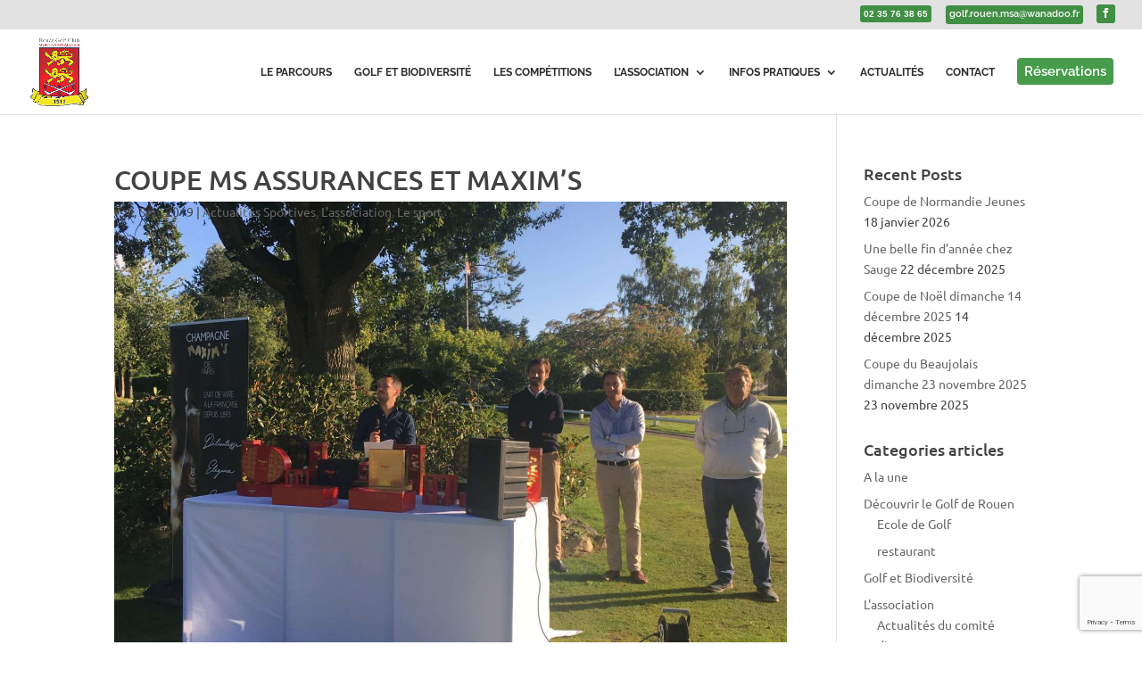

--- FILE ---
content_type: text/html; charset=utf-8
request_url: https://www.google.com/recaptcha/api2/anchor?ar=1&k=6LdL9YgUAAAAAP36T_qjQgTH3LcG8eo4LAkcgoAn&co=aHR0cHM6Ly93d3cuZ29sZmRlcm91ZW4uZnI6NDQz&hl=en&v=PoyoqOPhxBO7pBk68S4YbpHZ&size=invisible&anchor-ms=20000&execute-ms=30000&cb=dqvka81dh0xr
body_size: 48716
content:
<!DOCTYPE HTML><html dir="ltr" lang="en"><head><meta http-equiv="Content-Type" content="text/html; charset=UTF-8">
<meta http-equiv="X-UA-Compatible" content="IE=edge">
<title>reCAPTCHA</title>
<style type="text/css">
/* cyrillic-ext */
@font-face {
  font-family: 'Roboto';
  font-style: normal;
  font-weight: 400;
  font-stretch: 100%;
  src: url(//fonts.gstatic.com/s/roboto/v48/KFO7CnqEu92Fr1ME7kSn66aGLdTylUAMa3GUBHMdazTgWw.woff2) format('woff2');
  unicode-range: U+0460-052F, U+1C80-1C8A, U+20B4, U+2DE0-2DFF, U+A640-A69F, U+FE2E-FE2F;
}
/* cyrillic */
@font-face {
  font-family: 'Roboto';
  font-style: normal;
  font-weight: 400;
  font-stretch: 100%;
  src: url(//fonts.gstatic.com/s/roboto/v48/KFO7CnqEu92Fr1ME7kSn66aGLdTylUAMa3iUBHMdazTgWw.woff2) format('woff2');
  unicode-range: U+0301, U+0400-045F, U+0490-0491, U+04B0-04B1, U+2116;
}
/* greek-ext */
@font-face {
  font-family: 'Roboto';
  font-style: normal;
  font-weight: 400;
  font-stretch: 100%;
  src: url(//fonts.gstatic.com/s/roboto/v48/KFO7CnqEu92Fr1ME7kSn66aGLdTylUAMa3CUBHMdazTgWw.woff2) format('woff2');
  unicode-range: U+1F00-1FFF;
}
/* greek */
@font-face {
  font-family: 'Roboto';
  font-style: normal;
  font-weight: 400;
  font-stretch: 100%;
  src: url(//fonts.gstatic.com/s/roboto/v48/KFO7CnqEu92Fr1ME7kSn66aGLdTylUAMa3-UBHMdazTgWw.woff2) format('woff2');
  unicode-range: U+0370-0377, U+037A-037F, U+0384-038A, U+038C, U+038E-03A1, U+03A3-03FF;
}
/* math */
@font-face {
  font-family: 'Roboto';
  font-style: normal;
  font-weight: 400;
  font-stretch: 100%;
  src: url(//fonts.gstatic.com/s/roboto/v48/KFO7CnqEu92Fr1ME7kSn66aGLdTylUAMawCUBHMdazTgWw.woff2) format('woff2');
  unicode-range: U+0302-0303, U+0305, U+0307-0308, U+0310, U+0312, U+0315, U+031A, U+0326-0327, U+032C, U+032F-0330, U+0332-0333, U+0338, U+033A, U+0346, U+034D, U+0391-03A1, U+03A3-03A9, U+03B1-03C9, U+03D1, U+03D5-03D6, U+03F0-03F1, U+03F4-03F5, U+2016-2017, U+2034-2038, U+203C, U+2040, U+2043, U+2047, U+2050, U+2057, U+205F, U+2070-2071, U+2074-208E, U+2090-209C, U+20D0-20DC, U+20E1, U+20E5-20EF, U+2100-2112, U+2114-2115, U+2117-2121, U+2123-214F, U+2190, U+2192, U+2194-21AE, U+21B0-21E5, U+21F1-21F2, U+21F4-2211, U+2213-2214, U+2216-22FF, U+2308-230B, U+2310, U+2319, U+231C-2321, U+2336-237A, U+237C, U+2395, U+239B-23B7, U+23D0, U+23DC-23E1, U+2474-2475, U+25AF, U+25B3, U+25B7, U+25BD, U+25C1, U+25CA, U+25CC, U+25FB, U+266D-266F, U+27C0-27FF, U+2900-2AFF, U+2B0E-2B11, U+2B30-2B4C, U+2BFE, U+3030, U+FF5B, U+FF5D, U+1D400-1D7FF, U+1EE00-1EEFF;
}
/* symbols */
@font-face {
  font-family: 'Roboto';
  font-style: normal;
  font-weight: 400;
  font-stretch: 100%;
  src: url(//fonts.gstatic.com/s/roboto/v48/KFO7CnqEu92Fr1ME7kSn66aGLdTylUAMaxKUBHMdazTgWw.woff2) format('woff2');
  unicode-range: U+0001-000C, U+000E-001F, U+007F-009F, U+20DD-20E0, U+20E2-20E4, U+2150-218F, U+2190, U+2192, U+2194-2199, U+21AF, U+21E6-21F0, U+21F3, U+2218-2219, U+2299, U+22C4-22C6, U+2300-243F, U+2440-244A, U+2460-24FF, U+25A0-27BF, U+2800-28FF, U+2921-2922, U+2981, U+29BF, U+29EB, U+2B00-2BFF, U+4DC0-4DFF, U+FFF9-FFFB, U+10140-1018E, U+10190-1019C, U+101A0, U+101D0-101FD, U+102E0-102FB, U+10E60-10E7E, U+1D2C0-1D2D3, U+1D2E0-1D37F, U+1F000-1F0FF, U+1F100-1F1AD, U+1F1E6-1F1FF, U+1F30D-1F30F, U+1F315, U+1F31C, U+1F31E, U+1F320-1F32C, U+1F336, U+1F378, U+1F37D, U+1F382, U+1F393-1F39F, U+1F3A7-1F3A8, U+1F3AC-1F3AF, U+1F3C2, U+1F3C4-1F3C6, U+1F3CA-1F3CE, U+1F3D4-1F3E0, U+1F3ED, U+1F3F1-1F3F3, U+1F3F5-1F3F7, U+1F408, U+1F415, U+1F41F, U+1F426, U+1F43F, U+1F441-1F442, U+1F444, U+1F446-1F449, U+1F44C-1F44E, U+1F453, U+1F46A, U+1F47D, U+1F4A3, U+1F4B0, U+1F4B3, U+1F4B9, U+1F4BB, U+1F4BF, U+1F4C8-1F4CB, U+1F4D6, U+1F4DA, U+1F4DF, U+1F4E3-1F4E6, U+1F4EA-1F4ED, U+1F4F7, U+1F4F9-1F4FB, U+1F4FD-1F4FE, U+1F503, U+1F507-1F50B, U+1F50D, U+1F512-1F513, U+1F53E-1F54A, U+1F54F-1F5FA, U+1F610, U+1F650-1F67F, U+1F687, U+1F68D, U+1F691, U+1F694, U+1F698, U+1F6AD, U+1F6B2, U+1F6B9-1F6BA, U+1F6BC, U+1F6C6-1F6CF, U+1F6D3-1F6D7, U+1F6E0-1F6EA, U+1F6F0-1F6F3, U+1F6F7-1F6FC, U+1F700-1F7FF, U+1F800-1F80B, U+1F810-1F847, U+1F850-1F859, U+1F860-1F887, U+1F890-1F8AD, U+1F8B0-1F8BB, U+1F8C0-1F8C1, U+1F900-1F90B, U+1F93B, U+1F946, U+1F984, U+1F996, U+1F9E9, U+1FA00-1FA6F, U+1FA70-1FA7C, U+1FA80-1FA89, U+1FA8F-1FAC6, U+1FACE-1FADC, U+1FADF-1FAE9, U+1FAF0-1FAF8, U+1FB00-1FBFF;
}
/* vietnamese */
@font-face {
  font-family: 'Roboto';
  font-style: normal;
  font-weight: 400;
  font-stretch: 100%;
  src: url(//fonts.gstatic.com/s/roboto/v48/KFO7CnqEu92Fr1ME7kSn66aGLdTylUAMa3OUBHMdazTgWw.woff2) format('woff2');
  unicode-range: U+0102-0103, U+0110-0111, U+0128-0129, U+0168-0169, U+01A0-01A1, U+01AF-01B0, U+0300-0301, U+0303-0304, U+0308-0309, U+0323, U+0329, U+1EA0-1EF9, U+20AB;
}
/* latin-ext */
@font-face {
  font-family: 'Roboto';
  font-style: normal;
  font-weight: 400;
  font-stretch: 100%;
  src: url(//fonts.gstatic.com/s/roboto/v48/KFO7CnqEu92Fr1ME7kSn66aGLdTylUAMa3KUBHMdazTgWw.woff2) format('woff2');
  unicode-range: U+0100-02BA, U+02BD-02C5, U+02C7-02CC, U+02CE-02D7, U+02DD-02FF, U+0304, U+0308, U+0329, U+1D00-1DBF, U+1E00-1E9F, U+1EF2-1EFF, U+2020, U+20A0-20AB, U+20AD-20C0, U+2113, U+2C60-2C7F, U+A720-A7FF;
}
/* latin */
@font-face {
  font-family: 'Roboto';
  font-style: normal;
  font-weight: 400;
  font-stretch: 100%;
  src: url(//fonts.gstatic.com/s/roboto/v48/KFO7CnqEu92Fr1ME7kSn66aGLdTylUAMa3yUBHMdazQ.woff2) format('woff2');
  unicode-range: U+0000-00FF, U+0131, U+0152-0153, U+02BB-02BC, U+02C6, U+02DA, U+02DC, U+0304, U+0308, U+0329, U+2000-206F, U+20AC, U+2122, U+2191, U+2193, U+2212, U+2215, U+FEFF, U+FFFD;
}
/* cyrillic-ext */
@font-face {
  font-family: 'Roboto';
  font-style: normal;
  font-weight: 500;
  font-stretch: 100%;
  src: url(//fonts.gstatic.com/s/roboto/v48/KFO7CnqEu92Fr1ME7kSn66aGLdTylUAMa3GUBHMdazTgWw.woff2) format('woff2');
  unicode-range: U+0460-052F, U+1C80-1C8A, U+20B4, U+2DE0-2DFF, U+A640-A69F, U+FE2E-FE2F;
}
/* cyrillic */
@font-face {
  font-family: 'Roboto';
  font-style: normal;
  font-weight: 500;
  font-stretch: 100%;
  src: url(//fonts.gstatic.com/s/roboto/v48/KFO7CnqEu92Fr1ME7kSn66aGLdTylUAMa3iUBHMdazTgWw.woff2) format('woff2');
  unicode-range: U+0301, U+0400-045F, U+0490-0491, U+04B0-04B1, U+2116;
}
/* greek-ext */
@font-face {
  font-family: 'Roboto';
  font-style: normal;
  font-weight: 500;
  font-stretch: 100%;
  src: url(//fonts.gstatic.com/s/roboto/v48/KFO7CnqEu92Fr1ME7kSn66aGLdTylUAMa3CUBHMdazTgWw.woff2) format('woff2');
  unicode-range: U+1F00-1FFF;
}
/* greek */
@font-face {
  font-family: 'Roboto';
  font-style: normal;
  font-weight: 500;
  font-stretch: 100%;
  src: url(//fonts.gstatic.com/s/roboto/v48/KFO7CnqEu92Fr1ME7kSn66aGLdTylUAMa3-UBHMdazTgWw.woff2) format('woff2');
  unicode-range: U+0370-0377, U+037A-037F, U+0384-038A, U+038C, U+038E-03A1, U+03A3-03FF;
}
/* math */
@font-face {
  font-family: 'Roboto';
  font-style: normal;
  font-weight: 500;
  font-stretch: 100%;
  src: url(//fonts.gstatic.com/s/roboto/v48/KFO7CnqEu92Fr1ME7kSn66aGLdTylUAMawCUBHMdazTgWw.woff2) format('woff2');
  unicode-range: U+0302-0303, U+0305, U+0307-0308, U+0310, U+0312, U+0315, U+031A, U+0326-0327, U+032C, U+032F-0330, U+0332-0333, U+0338, U+033A, U+0346, U+034D, U+0391-03A1, U+03A3-03A9, U+03B1-03C9, U+03D1, U+03D5-03D6, U+03F0-03F1, U+03F4-03F5, U+2016-2017, U+2034-2038, U+203C, U+2040, U+2043, U+2047, U+2050, U+2057, U+205F, U+2070-2071, U+2074-208E, U+2090-209C, U+20D0-20DC, U+20E1, U+20E5-20EF, U+2100-2112, U+2114-2115, U+2117-2121, U+2123-214F, U+2190, U+2192, U+2194-21AE, U+21B0-21E5, U+21F1-21F2, U+21F4-2211, U+2213-2214, U+2216-22FF, U+2308-230B, U+2310, U+2319, U+231C-2321, U+2336-237A, U+237C, U+2395, U+239B-23B7, U+23D0, U+23DC-23E1, U+2474-2475, U+25AF, U+25B3, U+25B7, U+25BD, U+25C1, U+25CA, U+25CC, U+25FB, U+266D-266F, U+27C0-27FF, U+2900-2AFF, U+2B0E-2B11, U+2B30-2B4C, U+2BFE, U+3030, U+FF5B, U+FF5D, U+1D400-1D7FF, U+1EE00-1EEFF;
}
/* symbols */
@font-face {
  font-family: 'Roboto';
  font-style: normal;
  font-weight: 500;
  font-stretch: 100%;
  src: url(//fonts.gstatic.com/s/roboto/v48/KFO7CnqEu92Fr1ME7kSn66aGLdTylUAMaxKUBHMdazTgWw.woff2) format('woff2');
  unicode-range: U+0001-000C, U+000E-001F, U+007F-009F, U+20DD-20E0, U+20E2-20E4, U+2150-218F, U+2190, U+2192, U+2194-2199, U+21AF, U+21E6-21F0, U+21F3, U+2218-2219, U+2299, U+22C4-22C6, U+2300-243F, U+2440-244A, U+2460-24FF, U+25A0-27BF, U+2800-28FF, U+2921-2922, U+2981, U+29BF, U+29EB, U+2B00-2BFF, U+4DC0-4DFF, U+FFF9-FFFB, U+10140-1018E, U+10190-1019C, U+101A0, U+101D0-101FD, U+102E0-102FB, U+10E60-10E7E, U+1D2C0-1D2D3, U+1D2E0-1D37F, U+1F000-1F0FF, U+1F100-1F1AD, U+1F1E6-1F1FF, U+1F30D-1F30F, U+1F315, U+1F31C, U+1F31E, U+1F320-1F32C, U+1F336, U+1F378, U+1F37D, U+1F382, U+1F393-1F39F, U+1F3A7-1F3A8, U+1F3AC-1F3AF, U+1F3C2, U+1F3C4-1F3C6, U+1F3CA-1F3CE, U+1F3D4-1F3E0, U+1F3ED, U+1F3F1-1F3F3, U+1F3F5-1F3F7, U+1F408, U+1F415, U+1F41F, U+1F426, U+1F43F, U+1F441-1F442, U+1F444, U+1F446-1F449, U+1F44C-1F44E, U+1F453, U+1F46A, U+1F47D, U+1F4A3, U+1F4B0, U+1F4B3, U+1F4B9, U+1F4BB, U+1F4BF, U+1F4C8-1F4CB, U+1F4D6, U+1F4DA, U+1F4DF, U+1F4E3-1F4E6, U+1F4EA-1F4ED, U+1F4F7, U+1F4F9-1F4FB, U+1F4FD-1F4FE, U+1F503, U+1F507-1F50B, U+1F50D, U+1F512-1F513, U+1F53E-1F54A, U+1F54F-1F5FA, U+1F610, U+1F650-1F67F, U+1F687, U+1F68D, U+1F691, U+1F694, U+1F698, U+1F6AD, U+1F6B2, U+1F6B9-1F6BA, U+1F6BC, U+1F6C6-1F6CF, U+1F6D3-1F6D7, U+1F6E0-1F6EA, U+1F6F0-1F6F3, U+1F6F7-1F6FC, U+1F700-1F7FF, U+1F800-1F80B, U+1F810-1F847, U+1F850-1F859, U+1F860-1F887, U+1F890-1F8AD, U+1F8B0-1F8BB, U+1F8C0-1F8C1, U+1F900-1F90B, U+1F93B, U+1F946, U+1F984, U+1F996, U+1F9E9, U+1FA00-1FA6F, U+1FA70-1FA7C, U+1FA80-1FA89, U+1FA8F-1FAC6, U+1FACE-1FADC, U+1FADF-1FAE9, U+1FAF0-1FAF8, U+1FB00-1FBFF;
}
/* vietnamese */
@font-face {
  font-family: 'Roboto';
  font-style: normal;
  font-weight: 500;
  font-stretch: 100%;
  src: url(//fonts.gstatic.com/s/roboto/v48/KFO7CnqEu92Fr1ME7kSn66aGLdTylUAMa3OUBHMdazTgWw.woff2) format('woff2');
  unicode-range: U+0102-0103, U+0110-0111, U+0128-0129, U+0168-0169, U+01A0-01A1, U+01AF-01B0, U+0300-0301, U+0303-0304, U+0308-0309, U+0323, U+0329, U+1EA0-1EF9, U+20AB;
}
/* latin-ext */
@font-face {
  font-family: 'Roboto';
  font-style: normal;
  font-weight: 500;
  font-stretch: 100%;
  src: url(//fonts.gstatic.com/s/roboto/v48/KFO7CnqEu92Fr1ME7kSn66aGLdTylUAMa3KUBHMdazTgWw.woff2) format('woff2');
  unicode-range: U+0100-02BA, U+02BD-02C5, U+02C7-02CC, U+02CE-02D7, U+02DD-02FF, U+0304, U+0308, U+0329, U+1D00-1DBF, U+1E00-1E9F, U+1EF2-1EFF, U+2020, U+20A0-20AB, U+20AD-20C0, U+2113, U+2C60-2C7F, U+A720-A7FF;
}
/* latin */
@font-face {
  font-family: 'Roboto';
  font-style: normal;
  font-weight: 500;
  font-stretch: 100%;
  src: url(//fonts.gstatic.com/s/roboto/v48/KFO7CnqEu92Fr1ME7kSn66aGLdTylUAMa3yUBHMdazQ.woff2) format('woff2');
  unicode-range: U+0000-00FF, U+0131, U+0152-0153, U+02BB-02BC, U+02C6, U+02DA, U+02DC, U+0304, U+0308, U+0329, U+2000-206F, U+20AC, U+2122, U+2191, U+2193, U+2212, U+2215, U+FEFF, U+FFFD;
}
/* cyrillic-ext */
@font-face {
  font-family: 'Roboto';
  font-style: normal;
  font-weight: 900;
  font-stretch: 100%;
  src: url(//fonts.gstatic.com/s/roboto/v48/KFO7CnqEu92Fr1ME7kSn66aGLdTylUAMa3GUBHMdazTgWw.woff2) format('woff2');
  unicode-range: U+0460-052F, U+1C80-1C8A, U+20B4, U+2DE0-2DFF, U+A640-A69F, U+FE2E-FE2F;
}
/* cyrillic */
@font-face {
  font-family: 'Roboto';
  font-style: normal;
  font-weight: 900;
  font-stretch: 100%;
  src: url(//fonts.gstatic.com/s/roboto/v48/KFO7CnqEu92Fr1ME7kSn66aGLdTylUAMa3iUBHMdazTgWw.woff2) format('woff2');
  unicode-range: U+0301, U+0400-045F, U+0490-0491, U+04B0-04B1, U+2116;
}
/* greek-ext */
@font-face {
  font-family: 'Roboto';
  font-style: normal;
  font-weight: 900;
  font-stretch: 100%;
  src: url(//fonts.gstatic.com/s/roboto/v48/KFO7CnqEu92Fr1ME7kSn66aGLdTylUAMa3CUBHMdazTgWw.woff2) format('woff2');
  unicode-range: U+1F00-1FFF;
}
/* greek */
@font-face {
  font-family: 'Roboto';
  font-style: normal;
  font-weight: 900;
  font-stretch: 100%;
  src: url(//fonts.gstatic.com/s/roboto/v48/KFO7CnqEu92Fr1ME7kSn66aGLdTylUAMa3-UBHMdazTgWw.woff2) format('woff2');
  unicode-range: U+0370-0377, U+037A-037F, U+0384-038A, U+038C, U+038E-03A1, U+03A3-03FF;
}
/* math */
@font-face {
  font-family: 'Roboto';
  font-style: normal;
  font-weight: 900;
  font-stretch: 100%;
  src: url(//fonts.gstatic.com/s/roboto/v48/KFO7CnqEu92Fr1ME7kSn66aGLdTylUAMawCUBHMdazTgWw.woff2) format('woff2');
  unicode-range: U+0302-0303, U+0305, U+0307-0308, U+0310, U+0312, U+0315, U+031A, U+0326-0327, U+032C, U+032F-0330, U+0332-0333, U+0338, U+033A, U+0346, U+034D, U+0391-03A1, U+03A3-03A9, U+03B1-03C9, U+03D1, U+03D5-03D6, U+03F0-03F1, U+03F4-03F5, U+2016-2017, U+2034-2038, U+203C, U+2040, U+2043, U+2047, U+2050, U+2057, U+205F, U+2070-2071, U+2074-208E, U+2090-209C, U+20D0-20DC, U+20E1, U+20E5-20EF, U+2100-2112, U+2114-2115, U+2117-2121, U+2123-214F, U+2190, U+2192, U+2194-21AE, U+21B0-21E5, U+21F1-21F2, U+21F4-2211, U+2213-2214, U+2216-22FF, U+2308-230B, U+2310, U+2319, U+231C-2321, U+2336-237A, U+237C, U+2395, U+239B-23B7, U+23D0, U+23DC-23E1, U+2474-2475, U+25AF, U+25B3, U+25B7, U+25BD, U+25C1, U+25CA, U+25CC, U+25FB, U+266D-266F, U+27C0-27FF, U+2900-2AFF, U+2B0E-2B11, U+2B30-2B4C, U+2BFE, U+3030, U+FF5B, U+FF5D, U+1D400-1D7FF, U+1EE00-1EEFF;
}
/* symbols */
@font-face {
  font-family: 'Roboto';
  font-style: normal;
  font-weight: 900;
  font-stretch: 100%;
  src: url(//fonts.gstatic.com/s/roboto/v48/KFO7CnqEu92Fr1ME7kSn66aGLdTylUAMaxKUBHMdazTgWw.woff2) format('woff2');
  unicode-range: U+0001-000C, U+000E-001F, U+007F-009F, U+20DD-20E0, U+20E2-20E4, U+2150-218F, U+2190, U+2192, U+2194-2199, U+21AF, U+21E6-21F0, U+21F3, U+2218-2219, U+2299, U+22C4-22C6, U+2300-243F, U+2440-244A, U+2460-24FF, U+25A0-27BF, U+2800-28FF, U+2921-2922, U+2981, U+29BF, U+29EB, U+2B00-2BFF, U+4DC0-4DFF, U+FFF9-FFFB, U+10140-1018E, U+10190-1019C, U+101A0, U+101D0-101FD, U+102E0-102FB, U+10E60-10E7E, U+1D2C0-1D2D3, U+1D2E0-1D37F, U+1F000-1F0FF, U+1F100-1F1AD, U+1F1E6-1F1FF, U+1F30D-1F30F, U+1F315, U+1F31C, U+1F31E, U+1F320-1F32C, U+1F336, U+1F378, U+1F37D, U+1F382, U+1F393-1F39F, U+1F3A7-1F3A8, U+1F3AC-1F3AF, U+1F3C2, U+1F3C4-1F3C6, U+1F3CA-1F3CE, U+1F3D4-1F3E0, U+1F3ED, U+1F3F1-1F3F3, U+1F3F5-1F3F7, U+1F408, U+1F415, U+1F41F, U+1F426, U+1F43F, U+1F441-1F442, U+1F444, U+1F446-1F449, U+1F44C-1F44E, U+1F453, U+1F46A, U+1F47D, U+1F4A3, U+1F4B0, U+1F4B3, U+1F4B9, U+1F4BB, U+1F4BF, U+1F4C8-1F4CB, U+1F4D6, U+1F4DA, U+1F4DF, U+1F4E3-1F4E6, U+1F4EA-1F4ED, U+1F4F7, U+1F4F9-1F4FB, U+1F4FD-1F4FE, U+1F503, U+1F507-1F50B, U+1F50D, U+1F512-1F513, U+1F53E-1F54A, U+1F54F-1F5FA, U+1F610, U+1F650-1F67F, U+1F687, U+1F68D, U+1F691, U+1F694, U+1F698, U+1F6AD, U+1F6B2, U+1F6B9-1F6BA, U+1F6BC, U+1F6C6-1F6CF, U+1F6D3-1F6D7, U+1F6E0-1F6EA, U+1F6F0-1F6F3, U+1F6F7-1F6FC, U+1F700-1F7FF, U+1F800-1F80B, U+1F810-1F847, U+1F850-1F859, U+1F860-1F887, U+1F890-1F8AD, U+1F8B0-1F8BB, U+1F8C0-1F8C1, U+1F900-1F90B, U+1F93B, U+1F946, U+1F984, U+1F996, U+1F9E9, U+1FA00-1FA6F, U+1FA70-1FA7C, U+1FA80-1FA89, U+1FA8F-1FAC6, U+1FACE-1FADC, U+1FADF-1FAE9, U+1FAF0-1FAF8, U+1FB00-1FBFF;
}
/* vietnamese */
@font-face {
  font-family: 'Roboto';
  font-style: normal;
  font-weight: 900;
  font-stretch: 100%;
  src: url(//fonts.gstatic.com/s/roboto/v48/KFO7CnqEu92Fr1ME7kSn66aGLdTylUAMa3OUBHMdazTgWw.woff2) format('woff2');
  unicode-range: U+0102-0103, U+0110-0111, U+0128-0129, U+0168-0169, U+01A0-01A1, U+01AF-01B0, U+0300-0301, U+0303-0304, U+0308-0309, U+0323, U+0329, U+1EA0-1EF9, U+20AB;
}
/* latin-ext */
@font-face {
  font-family: 'Roboto';
  font-style: normal;
  font-weight: 900;
  font-stretch: 100%;
  src: url(//fonts.gstatic.com/s/roboto/v48/KFO7CnqEu92Fr1ME7kSn66aGLdTylUAMa3KUBHMdazTgWw.woff2) format('woff2');
  unicode-range: U+0100-02BA, U+02BD-02C5, U+02C7-02CC, U+02CE-02D7, U+02DD-02FF, U+0304, U+0308, U+0329, U+1D00-1DBF, U+1E00-1E9F, U+1EF2-1EFF, U+2020, U+20A0-20AB, U+20AD-20C0, U+2113, U+2C60-2C7F, U+A720-A7FF;
}
/* latin */
@font-face {
  font-family: 'Roboto';
  font-style: normal;
  font-weight: 900;
  font-stretch: 100%;
  src: url(//fonts.gstatic.com/s/roboto/v48/KFO7CnqEu92Fr1ME7kSn66aGLdTylUAMa3yUBHMdazQ.woff2) format('woff2');
  unicode-range: U+0000-00FF, U+0131, U+0152-0153, U+02BB-02BC, U+02C6, U+02DA, U+02DC, U+0304, U+0308, U+0329, U+2000-206F, U+20AC, U+2122, U+2191, U+2193, U+2212, U+2215, U+FEFF, U+FFFD;
}

</style>
<link rel="stylesheet" type="text/css" href="https://www.gstatic.com/recaptcha/releases/PoyoqOPhxBO7pBk68S4YbpHZ/styles__ltr.css">
<script nonce="AZ38M7zzDsLf9hPjCr5O8Q" type="text/javascript">window['__recaptcha_api'] = 'https://www.google.com/recaptcha/api2/';</script>
<script type="text/javascript" src="https://www.gstatic.com/recaptcha/releases/PoyoqOPhxBO7pBk68S4YbpHZ/recaptcha__en.js" nonce="AZ38M7zzDsLf9hPjCr5O8Q">
      
    </script></head>
<body><div id="rc-anchor-alert" class="rc-anchor-alert"></div>
<input type="hidden" id="recaptcha-token" value="[base64]">
<script type="text/javascript" nonce="AZ38M7zzDsLf9hPjCr5O8Q">
      recaptcha.anchor.Main.init("[\x22ainput\x22,[\x22bgdata\x22,\x22\x22,\[base64]/[base64]/[base64]/[base64]/[base64]/[base64]/[base64]/[base64]/[base64]/[base64]\\u003d\x22,\[base64]\\u003d\\u003d\x22,\x22wpQrX2jClcO2wqbCp8OaScO9dEvDuRN+wrYAw5JDGxDCn8KjDsO8w4UmXMO4c0PCkcOWwr7CgDMOw7x5YsKHwqpJS8KKd2Rjw4o4wpPCrMOjwoNuwqAKw5UDWV7CosKawq3Cp8Opwo4FHMO+w7bDmFg5wpvDicO4wrLDlHAUFcKCwqc2EDFsMcOCw4/DsMKYwqxObwZow4UTw6HCgw/CuR9gccOVw4fCpQbCtMK/ecO6b8OjwpFCwr9hAzE5w47CnnXClsOOLsObw5VEw4NXH8OmwrxwwoLDhDhSDhgSSmVWw5NxW8Kgw5dlw7/DoMOqw6Qbw4rDpmrCucKAwpnDhTfDvDUzw4gAMnXDlFJcw6fDlU3CnB/[base64]/DkwMrT2g1G8Klw65oPsOuwoDDl8O2KcKdw6rDnkRaDcOVfsKlX3bCjzp0woB5w6rCsV9rUhFpw5zCp3ASwrBrE8OKDcO6FQQlLzBdwqrCuXBFwqPCpUfCimvDpcKmd2fCnl9nHcORw6FMw7ocDsOBO1UIe8Olc8KIw4dBw4k/AzBVe8O2w4/Ck8OhAsKzJj/CgsKtP8KcwpzDksOrw5Ylw5zDmMOmwpV2EjowwonDgsO3Z2LDq8OscsOHwqEkesORTUNzYSjDi8KFRcKQwrfCpMO+fn/CtSfDi3nCkwZsT8OCCcOfwpzDvcOfwrFOwp1oeGhAHMOawp05LcO/[base64]/DmsKYwr/ClsOlKTYEw4I0XMKfesKeXsKaZMOoYTnCpzoxwq3DnMO/wqLCukZEWcKnXU01RsOFw6t9woJ2CEDDiwRQw55rw4PCt8KQw6kGMsO0wr/Ch8O7AH/CscKYw7oMw4xzw4IAMMKMw5lzw5NXIB3DqxzCn8KLw7Upw7omw43CosKxO8KLWRTDpsOSOsOfPWrCq8KcEADDhURAbS7Dkh/Dq3IqX8OVMMKCwr3DosKEX8KqwqoXw6seQlECwpUxw5TCqMO1csKOw4ImwqY5PMKDwrXCjsOuwqkCIsKMw7p2wpvCuBvCg8Ofw7jCtsKew65NMsKod8KywqrDmTPCvcKaw7QWIw0jXWrCi8KPZHonFsKWVVHCncOEwr/Dtjgbw57Dp3vCvGXCtjJnDMOTwozCnnpLwrvCuzYdwpLCmVnCuMKhDkMLwqLCicKGw6/DrlrDoMODRsO7dywiPBwHaMOIwqvDqnMCfSXDn8O4wqPDhsKcSMK8w7p7QwbDrcOiMQk/w67ChcONw7NDw44Zw6/CrcORanUDXMOaHsOIw73CnMOfbcKLw4kBZMKkwrbDphJvacK/[base64]/wpHDq8KIw6vDvyUsf8K+w7RMI2TDvR8PeMORdcKHwr9Fwrpew41ewqHDu8K/FMO2XcKZwqPDoVvDuGU9w6zDucO4XMOKQMORCMK4S8Oad8KYH8OLfjcYSsK6BA1lSX8twqo+aMKFw5fCvsOpwp/CnlfDvwTDusOtC8KgQmp2wq8XEz5aD8KSw5shR8O5wpPCncKmNX8PBsKMwqvCl1J1wqPCuDvCvWgOw6tyCw8Rwp7DszRJI0DCowgww6vCpwvDkGIdwq41EsO1w4/CuC/ClsOLwpdVwrbCuhVswqBMBMOgfsKMG8KOB0/ClVsCA0skMcKEB2wWw73CggXDuMK3w53Ck8KzTQIhw7N6w6UJaFlWw7XDpmvDtsO0C1HCsBDCsEXChMK/R1clJSgcworChsOyNcK5wpTCg8KDL8KjesOHR0HCjMONPwXCssOOOidow7AabD02wq9owqMFOMO6wrozw5TDkMO6w4QgHmHCgXpLP1rDllXDgMKJw6TDoMOgBcOIwo/[base64]/BzgHwrh8wqsEwr9jw79yLgHCvjPCv8KkwqkMw4tEw6XCpVsAw4LCowvDlcK0w6/[base64]/ChlrCvmUmF8OeWsOnf0LCsXbDjTHDlXPDuMOIdsOSwoDClsORwosvEhLDn8OgDsOdw4vCk8KWI8KJZwN7RhPDlcOdEcOZBHcww5Bdw7/DsXAMwpbDk8K4wpVjw50uCSMSBBMXwp13w43DsksLQcOuwqnCnQ9UJAjDvg1dJMKdcsO/XRDDp8OzwroaCsKbACIAw6Rmw77CgMOMCwnCnFLDrcKzRn4Cw4LDksOcwo7ClcK9w6fCn11hwrnCqxHDtsO5PDwAcHkLwpDCp8OOw6PCrcKnw6UJWyt7bmUGw4fClEXDm23CqMOkwovDucKrTFbDu0zDhcOMw4TCmsKmwqcIKzrCoAodPD7CkcKoRX7CkXfDnMOZwr/CvRQmLD41w7jDtybDhQ1zDwglw4LDlUppWx44DsKhTsKQDgHDk8OZdcO9w5Y2fVtiwrfDusO+L8KnWT8JAMOJw6PCkxDDoA47wrzDgMOZwonCsMK5w7/[base64]/Cp3bChcKPwqk1w5XClcOYw4TCtsKGJWlpwrkbcsO2JGDDqMOawoQtey9iw5rCiy3Cs3USDcOiw65iwplFaMKZbsOGwrrDok82VyZma3fDhHzCpivCusO5wrrCnsKxIcKsXA4Owr7CmwEGPsOhw6PCplZ3IH/CnlNQwoFhVcKtLgrCgsOuScOvQQNWVwoWMsOiMhfCsMObwrAST3I4woLCimFGwp7DiMOSVx8YP0EMw7cow7XCnMOfw4bDlynDi8OZVcOWwo3Csn7DiF7CtlhafcO0VCrDscK+c8Kbwo9VwrjCpybClsKkw4M4w4p/wqzCr3JjD8KSOXACwppBw4I4wonDrA4mR8KAw6dBwpHDqMOgw5fCvXMgKVfDrMKOwrkOw4TCpww2dMOQAMKvw5tkwrQsOgvDu8OJw7TDr3pnwpvCgQYZw5jDl2sMwr/DgUt9wox4cBzDt1/Do8K5wqPCgsKWwpZYw4PCi8KtTkHDt8KjQsK4w5BZwr8rw4/Cu0APwrIiwqrDrwhuwr/DusKzwoYaQizDmHgWw4TCplnDk3bCkMO0AcKTVsKPwp/CmcKmwqXCj8KsDsK/[base64]/[base64]/VjMYwotiVS7Dg8Oiwo3DlG7CrQw/w5sCKMKiMMK8wpLDmlVeZcOqw4jCnz9Mw7vDlMONwqBdwpbCk8KHF2rCn8OHZCAkw6jDh8Kxw6wTwq02w6vDlghWwrnDvnhpwr/ChMOFIsODwpsoXcKew6lew7w3w5fDu8OUw7JEMcOLw6XCpsKpw7xuwp7ChcO5wobDvXTClCEjDB/[base64]/UMKcDUXCucKvwr1TworClsKYwoxVCiDDth7Cjjhaw6g/[base64]/CqGgww4HCgMK6w6dUBw3Dn3lTHT7DtTARwqTDhVPCokrCsw1UwqomwoDCpntMHEUWUcKKEnQLS8O+woYpwrEJwpQBwpxcRizDriVlHcOcesKlw7PCkMOrwp/CqlUGCMOpw64oC8KMDGcTYHoAwrofwpJGwpHDmsOxOcOYw5LDnsO/QTg2JVHDhcKvwpMxw4dLwoLDnzfCqsKkwqdew6bCkwnClcOiPzwBdVbCmMObDSZMw6/DhALDg8Oaw6ZNbkQkwoNjC8KTRMOxwrFSwoYnRMK8w5HCvcO7EsKwwr5gKCTDskV+GsKVYATCu3wuwpXCiXspw6RcPMKRY0bCvATDucOLeCvCoV45w6dfWcKiKsKSTFIAYmrCoyvCuMK5VVbDmkDDq2ABJcK3wowfw43CkMKIcyJ6X0kRF8ODw4/DtsOVwqnCtHFhwrtNZXPCiMOqKGTClsORwqlKHcOUwrvDkUM8ccO2KHPDjXPCvsK1WiwTw6RgX3PDgjMRw4HCiSXChkx5w6Nsw7rDgGIWL8OKB8KxwocPwrsPwpEcwojDm8Ofwo7CsGPDuMO/ZlTDu8O2MMOqNQnDvgIPwrg7JsKMw4bCvMOww61Hw51Yw5Q1bzHDtETChA0Bw6nDqMONd8OMOVcswrYAwqLCjMKMwrPClcO6w7HCnsKzwopNw4o9C3EowrwkUMOJw5PDrg1nNTATdMODw6rCmcOdK0vDrU3DsVBRFMKTw47DmcKGwpTDvxs8wpvDrMOgcsO/wqE3LxDDnsOIUgQ/w53DlhHDsxpvwp1DJQ5cbEXCgX/[base64]/[base64]/CnFrCrEA+w4jDgw7CimJGw5rCuyNowprDmF9Lwp/CsHnDh2TDicKZC8OSFMKbScOzw7xzwrjDt1LCrsORw74Lw6QuIRBPwpVgDWpjw4Flwotiw4Nuw5fCt8ODNcO4wpfDm8KIKsO9JUVtEMKINg3DuGrDpiLCkMKPAcOjEMOwwo4iw4vCpFXCgsOrwrvDhsO4OkV2wqkCwqDDtsOmw6wnHkskWsKXUj/CksO6RGvDvsKmUsKTV1TDmzoKQMOLw7/Cmy7DtcOYR2E8woYAwpA8wpV/GnkCwqtqw6fDhWxaDsOQa8KVwolnVEklL2/CmVkFwq7DoifDosK2cQPDisOvI8OKw77DoMONJMOUN8OjGEfCmsOBLgJMw4tnfsKbJsOXwqrDpyQZF1XDjR0Hw61rw5cleA8dNcK1VcKrw50Ow40+w7dlLsKQwqZTwoBnXMKqVsKFwownwo/CscOqFFcVXw7DgcOJwrjDmMK1w5HDkMK8wpBZCUzDlMOleMKUw4/CtwpIcsKTw4pPI23CgMO8wqDDnTfDvMKsNR3DkwnCinFoRsKUIwHDsMOqw6oHwr/Dq380ETMNGsO/w4EDfcKrw5c8cFvDvsKDW1HDrcOmw6NTw6nChcKqw6lLfCgpw6HCkRBZw7NEcgsfw7rDmMKjw4DCusKtwoc/wrrCpjNbwpbDj8KIGMOFw79gT8OrXx/Cg1TDrcKxw7zCgEtFNcOPw4BVC1owIVPCgMOYEGvDg8KOwq9sw60tLl/[base64]/DiBkYLERUw4/CucOow7fCpUPDiX/CjMOuwq0aw7vClB17w7jCoxzCr8KZw5LDjB4Zwpoww59Aw6bDnVfDmWnDl3nDpcKIMUvDqsKgwp/DgWIpwopwLMKOw49iG8KAcsOrw4/CpsKzNSHDoMKyw5tsw5Q9w7/CjCkYZF/Dj8KBw7PCoic2QcOUwoLCu8KjSgnDtMOCw7tccsOzw4IJM8Opw7Y0OsK7ZhzCocKRP8OHcF7DgGRhw7saQ3fDhsKfwo/DgMOUwp/DqMOreHUMwoPDucKbwrYZa0rDkMOOWm3CncKFF2jCncKBw5EkOsKeXMOVwod8XlfDsMOuw57DpAHDisK+w4zCjC3CqMK2w50xSkpcBHYGwqTDtsO1S2zDtBIBXMKxw4Fgw6VNw5wAJzTCgsKMHwPCl8KxKcO9w6DDjjRjwr/[base64]/IMOqe8OqwrXCmMKpwqzCkgcEw7Jyw5k2VV88wprDpMKvA0tuX8Obwq5IAcOzwqPCtmrDusO5EcOccsK/[base64]/[base64]/wpvCnsKfw6olw41Bw5/DlcKuFMKBX8K6aDbDisONwrQuD1PCncONHC/DuxPDg1fCjVwnSjfCpCrDgnZSOU5kScOMSMOOw492GVbCnwBmUsKkLT4FwppAw4jDu8KoNsKmwrXCr8KAw59Fw6ZKZMKWAknDiMOoaMORw6HDhxLCq8O7woQHGMOtOm3ClMOjDklnNcOGw6TCnQ/Dh8OFQB8PwpnDvXHCg8OqwrrDqcOXWhfDhcKHwqfCpXnCkFwYw6jDk8KZwrgaw7FQwq/[base64]/McKsasKGIWYddcOOw7nDs8KeDMKbZREDw7vDnD0pw53Cii3DvcKRw5QvKXfCpsKpXcKvS8OWTsKdIncSw5Mpw5vDqAnDh8OMTSjCqsK3wpXDh8KxMMO9A08/[base64]/DicOjcsOtwpvDtsKaH8Kowo7DhcO2w7YnQcOfwpIWw7fCqW8awpoKwpgUwqwvGy7DrB0Iwq0uc8KcNcOjZMOWw65CFMOfWMKBw4DCpcO/acK7w6zCjzw/Wg3CiFnCmBDClsKjw4JfwocnwrcZP8KPwqp0w7RFPWbCq8OAw6DCvMOgwr/CiMOgw7DDoTLCmcO1w4tRw5w7w7zDkUDCj2bCimIgdsOgw4ZHw5LDiRjDj0fCsx8XDGzDkU7DrVUFw7kbXEzCmMOQw6jDlMORwp9xRsOOB8OzLcO7ZMK4wocWw5w3E8O3wpgCwo/DnFc+AsONe8OIBMKLJj3CtMOjHQ7CvsKUwoDCtkPCiXIrAcOYwpTCnREfcx5RwovCtMOJwqAfw4oGwqrDhD4uw4jDqMO1wqYuO3TDicK1FUxqG1vDi8KCw4cww6puG8Kke2PCnmISS8Kpw5LDqlQ/HEgMw7TCsit/w48Cwp7CmCzDsFhgfcKqTkHCmMK3w6tsRXrDnmPCpyNKwqPCocKLd8OSw5knw6XCncKgPHQyRsOKw6nCqMKFXsOVa2TDuko5dsKtw4HCk2FKw7Arw6chWk/Di8OuWgrDqW98ecOxw7QOcmjCkFnDnsOlw7jDiQvDrsK3w7lNw6bDpANyClwrPE5qwoNgw5rDmyPCix/CqUB7w7l9KWxWDRbDncOvF8Oyw6URNghPRTjDlsK/[base64]/DhXZPw7LDicOXwrk7wqpWwozDn8OnwqxkK0jCsUJuwoxKw6fCp8OVesKZw5fDn8OyJ0l/w54EXsKlJjrCpm5rU0DCqcK5ekLDssK9wqbDjzVYw6bCoMOGw6Ypw4vCnMORw4LCt8KZaMKVf0kae8OtwqESVnzCpsODwrrCsUPCuMOfw43Cr8KBcUBUVR/[base64]/Du8O5w47CiMKZF8O8w5PDvMO9wrLDqTA+Q8KbW8O6XTUAH8K/cWDCiGHDk8KqU8KEGMKowrPCgMKpEynCkcKfwpTCvhd/w5nCo2UKSMOlYS53wpPDtxPDuMKtw6HCvcK6w6Y8GMO4wrPCv8KuBsOowqdmwq3DrcK8wrvCt8OxOCA9wplOfGvDoUHDrSzCjSfCqE/[base64]/[base64]/[base64]/Dm8KTACfCrjwKwoNDa8K8wqo/wq5db8KmbMK4G1lEBB0bw6oMw6jDrkLDqHERw4LCmMOrNFwwEsKnw6fClGUOw588dcO0w47Cq8KOwozCsl/Dl31HWn4GRcKKWMKyecOXVsKIwqlBw4tZw6ETSsOxw4l3BMO8dCl4AMOxw5Aaw6jCnRESSTpUw6EywrTCphZfwoLDs8O4Ri80LcKZM3PDuTnCgcKDB8OoAEfDgH/DmcKOWsKuw7xBwqrChsOVGlLCs8KpDH5EwotJbSbDm23DnADDvl7Csmlvw6Q1w5FMw6psw6wrwoDCscO4VsKcXcKJwoPCtMK5wopwb8KQHh/[base64]/DhcORD8O4w69Yw4cHw6ENwo0bZ3XDjUJew55wZMOEw4YjJcKaX8OWOCp+w4LDqiLCvFXCnXTDqWzCr0bDn0QGfg3CrGzCs2BrT8OswoQjwoRRwq0mwodgw696QMOWdCHCgmBRVMKHw781IBEfwq5KF8Kjw5V3w7zCjMOuwr8bLcOgwok7OMOHwozDlcKEw5TCiDVOwp/CtT5iBcKEGsKgR8Kiw4NjwrImw7dGREHCvMOrA3XDk8KABXtjw6vDuho/fiTCpsOTwroCwqt1Agt0RsOvwrfDlUHDocOJbMKRdsOCAMOeYijDv8OMw5vDk3c6w5XDosKJwpLDljJHwpPClMKhwrhsw5ZOw4vDhmosDn3CjsOjZsOXwrJew5/DoFfCr1BAwqZxw5jCigzDpSlFLcOWBzTDqcKQA0/DkRUnPcKvwpDDkMO+f8KDPmFGw5MOEsKew4XDhsKdw4LDmMOyADAHw6nCigNwVsKgw6TCvlxtDS/[base64]/DqMONw7xVw7/DsMKQw5/CuhzDuWl+TsO1wqU2B2/CksK/w4TCm8KuworCvVbCo8O9w5vCvwXDh8KRw6zCkcKRw4ZcNxtjBcOEw60dwrN2AMOPAjkUXsKsI0bDv8KxNcKpw7vDgQfCjBUlTk9ew7jCjRUQBl/CosKMbRbDtsOswop8J0PCjAHDv8OAw5UGw4LDo8O7YSfDucOPwqRScMKNw6jCtsK3LRocV2/[base64]/CEcuD8K2ADtmwqjDnMOJQH8tw4twUwcHw5c3CSrDoMKDw7sma8ODw77CrcOLCFnCrMOTwrDDtB3Co8Kkw4QBw7stL1bCtsKuB8OoQzDCpcKvMj/CscKiwroqdjYXwrc/O3gqRsO0wrwiwo/DqMOjwqYpQzDDnEYmwqQLwokQw6taw6g1wpTDv8Krw7wVJMKpNwfCn8KVwopOw5rDs2rDssK/w5sCYjVpw53ChMOow65LIW1yw7PCrSTCjsOrUsKUw4bCgF5Ww5dvw78fw7jCg8K8w6MDM1DDjSnCtADCnsKtDsKdwoMLw57DpcOQBx7Cr3rCmH7CkF7CusOSV8OlaMKRSUzDvsKBw4DChsONWMKIwqbDi8K4bcOOOcKlDMKXw6VrSMOOPsOvw6/[base64]/CuMOWO8KFw6hzw6HCq3Y/F1YwNcKkMhMND8KGAcK7YyfDnDjDqcKUEBpmwokWw5V/wrbDlsOIVyQjRcKKwrbDgTfDuD/DicKMwoXCqBd+fhMGwrVSwonCuX/DoEHCljpNwrbCh3vCqGbDnCbCuMOGw4V9wrxYL1fCn8KiwrYdwrURVMO0w4rDn8OAwo7CvRB6wpHCrsKgA8O8w6rCjMO0w68cwo3CmcKfwrsHw7TDpMKkw6Y2w4jDqnQtwo7DicKUw7p+woESw58dcMOyaxvCjXjDl8O4w5spwq/DqMKqXlvCuMOhwoTDjRw7aMK+w4VjwpTChcKlecK3JD/ClSfCgwDDjFEYGsKTJgnCmcKuwq1fwqcZc8K3woXDuAfDtsO+dxnCiyhhEcK1ScODPkzCgzfCilLDvl9WIcKfwpTDrRxuT2pDDEY9cWprw4EsKSTDpnjDtsKMw7LCnEA+Y1/DrQQ5DXXCiMOVw5UKTsK3e1E4wp5xUlh/[base64]/CmsKbwrDCsjNDTsOSwp/[base64]/[base64]/[base64]/[base64]/w4vCisKMwrZyw5zCnMOPwqRXw5nDpnvDvMKPwpzDslZJYcKUw6HClVBAw5lcd8Osw4kPBcKvFh12w6keRcO2F0g2w7sNwrtUwqNFXWJRDjrDm8O4dDnCpjsHw6bDjcKuw4/DtGHDsnrDm8Kyw40/w4vCmGhvXcO+w7Iiw57CpDPDiRbDqsK9w67CmTnCv8OLwrnDg0XDp8OpwqvCkMKgwrHDm2IweMO+w5cKw6fCkMORRnXCgMOmelrDlC/Dsx4cwrTDjzjDkEbDsMKcPnrClMK/w7FtfsK0OQ8uGSzDmkk6woxuCwTDqWPCvMK3w44nwoRLw6RnGsO9w6pkMMK+w64hdhhHw5zDj8OpCMOmRx0BwqFCRsKLwrBWIzROw4LDocOCw7NsSWvCrsKGAsOPwpDDhsKEw5jDsWLCoMKWPnnDv1/DmTPDsB92dcOywqHChhjCh1UhUDTCrRIbw4nDgcOrfF4bw50PwogbwrbDu8OPw6w4wqUKwo/DoMK8P8OcWcKiB8KewpHCj8KNwocSdcOwDGBWw4rCgcKcNlBUPydWY2Q8w5jCtEBzPEEyc27DuR/DkgHCm2wTw6jDgWsMw5TCrQDCgsOcw5QzbSkfFMK7Y2XDn8K2woQRNQjDoFh0w4fDrMKJR8O3NQbDsiM2w4k+wqYgBMOjBMOJw4vDjcKWw4ZkA31CfGLCkQPDjyDCtsO9w7kcc8KtwqzDqnJxH3rDvATDqMKEw6fDpBAyw6/ChMO4ZsOfBmkNw4bCqmkjwo5iVMOAwq7ColHCn8KPw5ljHsOcw5PCtgrDhhTDqsK1BQ5pwr89NGNGacKSwpEABQbCvMOnwp0ew6jDpcKzODsEwrclwqvDpcKJNCJ/c8KFEGR+wo49wpvDj3crNMKkw64II0VDJH1eMG9Pw69uZ8KBasKoRQTCsMOtW1DDrl3CusKCRcOVKn0WYMObw7FEQsO6eRzCncOUMsKbw61Pwr4yIWbDsMOAEsKBTlDCmcKAw5U1wpAFw43Cl8OSw6hGUgcQaMKnwrhdDcKowr0Pw5gIwpwSOsO7e13Cp8KDEcK/W8KhGBDChsKUwoLCj8OGX2Vbw5zDrn0MAh3CnUTDrDYHw7fDszDCljEvbU/CqUdkwrvDi8Odw4LCtREow5TCq8KWw5/[base64]/w4p7w47Cj00Sw7hvw7xuw7TCmTNLLilrJsKJWcKPLMOtcmoQVsO4wq3CtcOfw4M/CcKKB8KSw4HDl8OLKsOHw7DDqH51IcK5V3ITR8KnwpBsb3LDvcO3wrNSQV1IwqxPMcKBwolfR8OCwqfDtEsdSUBUw64nwogPTHNqQ8OnfsKYLE7DhMOJwrzCm0hPCMKOV0MMwoTDisKuAsO/ecKewqUqwqzCtUBEwqkkLk7Do2Mlw7gqGDvCrMO/cThfRELDrcOOHSPCpBHDpR4+eixRwofDnVjDmih5wq3DnQMcwooBw7kYLMOxw7pFCk3Du8Kpw79iRS5pLsOrw4/Dj2BPGGDDiRzChsOIwqB5w5zDuDPDh8OnRsOTwrXCvsK7w79Gw6law73DiMOAwqARwpt5wqvCq8OnH8OofMOxElQTIcO8w5/CtcKMGcKww5bDkwbDj8KQVkTDisKhKgJ/[base64]/CsR01w4rCnz7CnsOiwrfDhxXDjMKYJcKtw5/DpTTCiMO6wqrCi07CkQJDwrYVwooOMnvDoMOxw4XDlMOpUcOQNH/CkcOKRX43w7wuQyrDtyPCh08PPMOEdEbDjmTCv8OOwrXCqcKBM0YSwrTCtcKMwqYLwrAVwqrCtx7ChsKvwpdhw6FnwrJhwpRMY8KQLUzDkMOEwoDDgMKcEsKFw7bDjFUsV8K7UXXDvyJDRcObe8Ohw7RiTS5TwqIfwr/[base64]/DscKEwoQPTXtydSLCkcOpCcKTfMKxScOsw54AwqfDhsOuNsOcwrxaCMO/[base64]/ChsK8a8KzBWVTBxvDkHlFwrnDgQAABsKnwoN+wq5Gwp4pwqMVImU4AsOhUcOsw4Z5wr8nw7XDr8KfTsKdwpYfcBcOFMKwwqNhDgc4aEIUwpLDhsOVKMKyIMOBGzHCjH3CpMOOG8KCFkJkw63Dm8OxQcOdwp0INMKAP2bDq8OZw7fCtk/Cgxpjwr7Ch8Oww7kIS3NObsKLCTfDjzrChgcMw4/DlsOow5fDjg3DuCsDdzBhfcKiwq0IH8OHw6F/wpx2NsKYw4zDi8Oyw5dpw77CoxtDJk/CqMKiw6xTScK9w5TDtcKWw67Cuhk/w51AQnZ4ZFFRw6Jwwqs0w7ZABMO2TMOEw47Di35rH8KWw5vDpcOxH2V3w5DDpA3DhmPCrhnCqcKOJhFfY8KNUcOTw59Rw7fCmHfCisOtwqrCscOXwpckfnUAU8KZXS/CscOAMCoJw70fw6vDhcOZw6PCncKGwrnDpARFw6TDocKNwo53w6LDmll6w6DDv8KzwpQPwo0IAcK/JcOkw5fClmhaSwRpwrDDv8OmwpHCrgzDpFHDgAnCsCvCvzHDqW8qwoBTcA/[base64]/DSPDiFMXwo5OW3dwDsOyw55JWMKOw77CuGjCq3PDisKqw7/[base64]/SMKyFcOZw7jDpMOCHcKqIB/[base64]/PMO4wr/Cs8OYPDt2NATDpcOzw48TRz7DkWUuPgAmA8OMLjrClcKww5olXn1nahLDrMKNOMKBOsKnwpjDl8OkRFfChnfDkARyw7TDksKGIH7Co3MuX0jDpS0HwrgsNsOnJGDCrC/DksKdCUFsNQfCnCRTwo0UelBzwp9lwrNldEDDrsKmwqvDiEt/YMKNFMOmbcOnSx0LSMKwacKuwrEiw4bDsAxLMEzDgzogMMK/IXNdKg0oGVYEHzbDo3nDkXTDuC8rwpsyw49bS8KwDn4/BMKXw6rCh8O1w7PCqGZQw5MbasKdUsOubV3CqXhew7hQAmDDnF3CgMO4w5LChFMzaRPDnTppJsOLw7R7AT0ieV9TRE1pKWnCk1/CpMKOIB7DoA3DqRrCgBrCowjCnh/CvRvCgMO3MMKxRHvDtMO3HmkdEDJkVgXCnW1gQS1VScKMworDqcOTZsKTUcOWCcOUSjY6Indzw6zDhMKzNmA/wo7DplvCuMO4w7DDkl3Cs2hFwo9Mwpo/dMK0woDDmC90wrLDtUzCp8KqK8OFw6UnOsKXWg1JDcKIw4hJwpnDpS3DucOhw53Dq8KZwooRw6HCvU3DvMKcE8Kpwo7Co8Oqwp3CsEfCrF1BXXbCqw0Kw5AUwrvChzvDnsKzw77Cvz9FG8KZw4jCj8KEJ8O4wrs/w6TDrcOTw5zDocO2wovDgMOtGgB8bBwaw7dEdcO/DMKSBi9UY2JJw6LDtsKNwolfwp/CqwEJwrxFwpDCsiXDlRZIwpHCmhfCosOmB3F5ckfCmsKVVsKkwqwFW8O5w7PDuybDisO1L8KbQyTDqghZwrDCpj/Djj5qR8OKw7LDsCnCucO6EcKEekETXMOqw78qBDfCgSPCoWh2McOBCsOBwrLDoyPDh8OGZDvDjQbDk0Y0V8KYwoLCgiTCgxjChn7DkEHDnk7CmBlwLzXCmMO3A8O2w5nCkMOBSSQEwpnDlMOdwppvWgoLC8KGwoB9FMOxw691w7/CrcKhLF0FwqLCmgoAw6bDuUBOwo1WwphTdlbClsOgw6LCjcKlDCHDoH3CncKJJ8Ocwqp8ClHClAzDpWYrbMO9wrZ3F8KSag3DhlrDoxlXw4dtLBLDk8KSwrIpwqPCkUPDiX5iNABfbsOsWXQPw6l4LMODw4pgwpVIVxMrw78/[base64]/DisOQw6MkKkTDrMO2w7zDtlLDvcK8w4rCk8OjwogkSsOuS8KlbsO3fMKAwqwsXcOJdAJFw7/DigsWw7pKw6LDtSrDjMOUfsOLGznDisK4w5rDkzllwrcgMhklw4oDW8K+PsKcw7FoO115wo1bGQrCiGVZRcOCegEpacKfw4jCowRIP8Kob8KAUMOKNzjCrX/DgsOfw5PCvcK7w7bDjcOkSMKPwqsyT8Klw6kOwrfCkS4Owrdpw5TDqTXDtmEBRMOOLMOkazxxwqsnZ8OWHsOPKh8uNi3DpR/CmFvCvjzDvsOic8Orwp3DvxZjwowhW8KlDhLCg8Orw5dDeXs+w7IFw6BkdsOowqETLmPDuT06wp5Bwoc9cktqw6nCj8OuAXDCkwnCucKLX8KRTMKUIiJmdsKpw6LChcKswolKRsKHw7pPVGoFZCvDvcKzwoRdwrQdFsK4w4ALKWQHPAPDtEppwqTCoMOCw7/Dmm93w4YSVg3Cv8KbLXdOwpXCncOdTxxFbWTDqcO8woMYw43DvsOkOUEXw4VhXsONDMKYfQXDrhoew7dGwqnDm8KVEcO7fQQ/w6bCqGZOw77DkMODwpbCvEERYgHCpMK/w4ptIHoVJsOQSVx0w4Ivw5l7RmDDv8K5IcOdwqgjw5Eew6QLw7URw48iw6HCtX/CqkkYBcOADxEqT8OgK8O9Ny7Cvi0DDGJCHSIKDsO0wrFaw4tAwr3Du8O8B8KPOsO8w5jCpcO0dlDCisK/w7TCl1olwpxzwr/CtcKiK8OwDcOaEyVkwqoxbMOmDVMvwrLDuT7Dv1l/wpZWMz7DjMKvNXNpDR3DhcOowoIlNMKow7DCh8OUw6DDlh0YUGTCk8KhwpnDgF4mwpTDs8OnwoIvwojDssK7wrDDs8K8Visdwr3CgVnDv306w6HCocKzwpE9DsOHw5FODcK2wqNGGsKawr/Cp8KGc8O0S8KmwpPDnl/Dh8K/wqkxb8O1acKCUsOowqrCgcO1CcKxZRjCuGc5w7JXwqHDrcKgJcK7QsONYMKJCXVbBi/Ct0bDmMKTGzwdwrQVw5rClkZlcR/Cqxh2fcOmNMOWw5PDqMOlwonCshbCpW7DmhVSw5nCrXnCjMO/[base64]/Dm8KAO8Onw7FTb8KyM8KEEcOoH3Axw4p+wqFOw5dwwr/DtjdXwqZEEmvCmEJgwrPDoMOGBl0UYX1VRhbDj8K6wpHDlylQw4MiEUQsHSNMwqMCCAEKEh5WMADDlxVHw6bCtDfCncKUwo7Cu1ZLfVIawrXCm3DChsODwrVFw7xpwqbDicORwpx8XizCnMOkwr8HwrA0wpTCq8K0wpnDnCsZKBwrw40GHngUBzXDj8K/w68qamhVWHAvwr7CmUXDmmTDvh7CujnDscKZSy0Hw6nDhwRWw53DhcOIABfCmcOJasKfwpx2AMKQwrVMLB7DoC3Dm3zClxlfw7d/[base64]/Dg202w7A8UGvDn2PCj8KlwpPDrHRBIAzDucOGwqIrw5bDkMO1w47Dpz3CnDc2XmV/[base64]/[base64]/wpPCocOjZsOCw7/CgsKHwoTDjlxowpgBScO9wpEgwoQSw5DDncO/NHfDkl/[base64]/GsO2KEZkJ2lvOF1hWAfCjUnDuQbCj8KNwr8JwrXChsO8Qk5Zb2FzwqtxZsOJw73DqcOmwppXYsKsw5gVdsOWwqAoc8OxHnbCnMOvUTzCs8OTEms5McOnwr53MCVuKlrCv8O2WFIkMybCg2EFw4LDryl1wrfCiTLDrT9Sw6/Dk8O1dDXCicO3dMKqw5Nue8OCwrN5w4ZtwrbCqsO+wpAJSAvDnsOAJTE1wpLCtxVIBMOPVCvDmk15THHDpsKfQQbCs8OLw4R6w7LCuMOZK8K+cD/[base64]/[base64]/w53DqWt/woXDtzvCmcOhw5fCicObwoDCucKgZsKJBcKVQcOYw4Zjw4ozw4J6w5vCr8Oxw7FzQ8O5S0TCrQTCtUbDrMOZw4TDuirCkMKqKC1oJ37CpAjDqcOuPcKUalHCncKGPFwrdMOQVETChMKcPsO8w5VqPEc/[base64]/Dq1h6V0PDvjHDsUHDqcK4wqBdwqpaHg3DtDc8w73CgcOcw4NaZcKoQRPDvXnDp8OVw4IESMO3wr97WMOvw7XDocKAw4XCpcKRwqZcw5IYQMOOw44Hwp/Cv2VNB8OTwrPCtzgjw6rCjMOxRhl3wrp5wr3Ct8KdwpUJEsKMwrQAw7nDksOeF8KHR8O/[base64]/w45MdMOjEcKBTMOzw6XDgMKAw4nCoMOWfxfDlsOuwp0Qw6nDjlVWwppzwqzDgDIAwovClGt4wozCrMKINwp6QcKEw4BVGErDgEbDhcKpwp8/wqrCuVzDicK8w50KShQIwphYw5DChMKzecKDwonDpMKMw4w6w4PDnsOVwrkPdMKVwrsKw73CqAMWMTYWw43CjWsmw6rChcKYLsOOwphyC8OTLsK+wpIMwpzCpsODwq/DlzDCmwDDiwjDjwnCh8OnakzDrcOqw7h1IXvDgT/Cn0TDrzHDkS0kwqDCnsKdIV0wwqMLw7nDqcOLwqwXDMKPUcKqwoA2wq99RMKYwrjCkcO4w7BgZcOTaw3ConXDo8KhR3rCvhlpJ8OPwqQsw5XCoMKJFiHCjHkiHMKmAMK0ASckw7gLMMO1OMOWZ8KHwrx+wq5gbsOvw6Y/eiBQwoFKXsKJwrkVw7x1w6TDtnUsH8KXwqYMw6pMw5HClMOWw5HCk8O0YcKJeUE/w61DPcO4wqzCjQnCjsK0wpbCqMK6Dl/[base64]/DmMOfw4Jzwr8Xw5Qhd8OWfMKgF8KuwpUiW8KnwrgabDfCocKlN8KewqPCt8KfK8KmLn7Cn0JPwplmaT/DmScbecOfwqfCukfCjzp4D8KqfT3CtALCoMOGU8KgwqbDklsLHsOJNsO6wpEwwqPCp0XDqxRkw7TDkcK5DcK4AMOxw4U4w61KcsKFQygmw4o+Dh3Cm8K/[base64]/DuyDCgDRzwqo9DsOQYsOEwoxUa8OyGns/wq/Cn8KsMsOVwpHDv294AcKQwqjCqsOyWWzDmsO3R8OUw6LDjsOrFcOSS8O0wrzDvUtQw4JPwr/DjFtnacOCQSBFwq/CrRPChMKUcMOFRcK8w6LCo8ObF8Kwwq3CnsOBwrdhQBwVwqfCnMKaw7pqX8KFb8KlwooEcsOxwq4JwrnCvcOtIMObw7DDssOgBGLDuVzDosKCw5zDrsKte3hWDMO6YMK1woA+woJjI386UAxDwrLCkwrClsKmZgnDjnTCg0EQZGHCvgAgC8KAQMOUGm/ClWbDu8KAwoNXwrtJJl7Cu8KVw6wkB3bCgCjDs1JbZcO3w5fDsQpHw6XCrcOQIHgZw7TCtcK/aWvCpigpw5hEMcKiUMKcw6vDmFDCqMKcwq/Cq8KiwrRtccOVw47CkxY1w5zDisOXZDLClhYxBTHCkl/CqMO7w7RwcxnDqmvDusOpw4MHw4TDvErDl2YtwqnCozzCscKTG1AEGmnCux/DpcOnwqTCh8KSMH7Cr0TCmcOEbcOdwprCrA5nwpIjIMOMMjl6T8O+w41+wqzDjjwCZsKRMClYw5/[base64]/wpnDisKQPcOEw43DqcOaw4DDuRbDjHQ4w51kdsKHwrHDg8OSZMOhwp3CuMO6DRhjw6rCtsOLVMKaIcKaw68+a8O3R8Kgw4dkYMK9YzFfw4fDlMOFDhEsDMK2w5fDtRhWCR/ChMORAsODQmkUQGjDkMKvFDxDQ1gwDMOiY13DmcOqc8KvNcOBwpDCisOaaR7CjUxKw5/CkMO8w7LCq8O0WC3DmXXDlsOJwqI0MzbCqMOzwqnCs8OdX8ORw4IhRCPCkUNuUjDDocOTTC/DuGjCjwJSw78uURfCrAkzw5LDnFQJwq7Cg8Kmw5zDjjrCg8Kqw6tAw4fDp8OVw6ZgwpFUwpbChw7DhsOZL3swV8KJIRIVAsOfwoTCk8OYw4vCu8Kfw5/[base64]/Cih5Fw7slBwnCulLCsGnChcKQTCtrw53DicO0w73Dg8KmwpTClsK0LBzCuMOQw7rDtWUNwp7ChWLDmcOzesKFwqfCscKqfW/DnELCu8K0P8K3wqLClWt2w6fDocKmw5BuWMOTHEDClMKfb1l9w5/ClRYaWMOxwphEQsK3w6FawrEzw406wp4rbsK9w4/DncKRw7DDvsKiMQfDgFfDiUPCsQhBw6rCnwI9a8KgwoVmJ8KGHSE6DiUXEsO/[base64]/[base64]/CtUvDhyHCiUcTwq/Cvn1PwpdoP0HClmnDm8OmYsOdZzVyXMKZPcKsKEXDj0zCrMKvPEnDlsOJwr7DvjsnccK9YMOlw4R1WsOxw7LCqjYyw4HCh8OYLTzDrhnCpsKgw5PDtirDl0w+ecKwK2TDr1vCq8Osw7cvT8K/PDoWScKjw63CswrDl8KvGsOGw4fDnsKFw5UdBQ\\u003d\\u003d\x22],null,[\x22conf\x22,null,\x226LdL9YgUAAAAAP36T_qjQgTH3LcG8eo4LAkcgoAn\x22,0,null,null,null,1,[21,125,63,73,95,87,41,43,42,83,102,105,109,121],[1017145,130],0,null,null,null,null,0,null,0,null,700,1,null,0,\[base64]/76lBhnEnQkZnOKMAhk\\u003d\x22,0,0,null,null,1,null,0,0,null,null,null,0],\x22https://www.golfderouen.fr:443\x22,null,[3,1,1],null,null,null,1,3600,[\x22https://www.google.com/intl/en/policies/privacy/\x22,\x22https://www.google.com/intl/en/policies/terms/\x22],\x22hAk7FP58R9b0u8X5wo9pz6fMD3O4NdjCiO9xBczy6aU\\u003d\x22,1,0,null,1,1768844412276,0,0,[73,67],null,[182,61,73],\x22RC-dc8sty_xN_eYZw\x22,null,null,null,null,null,\x220dAFcWeA4xQOdk5QrAKUyMf_eL2esczUf8Ql8h5hBzmdoj8fVcMtGoOvTtR4LwLrcd-L8EktW-NSM0P-JmLrmyno0sDLDX1zVZ0w\x22,1768927212266]");
    </script></body></html>